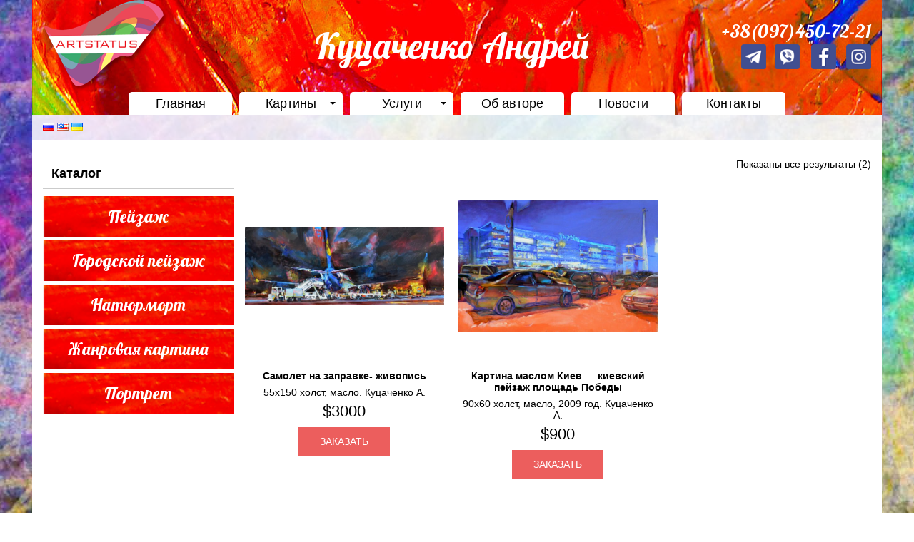

--- FILE ---
content_type: text/html; charset=UTF-8
request_url: https://artstatus.com.ua/ru/product-tag/buy-oil-paintings-online-ru/
body_size: 13650
content:

<!DOCTYPE html>
<html lang="ru-RU" class="no-js no-svg">
<head>
	<meta charset="UTF-8">
	<meta name="viewport" content="width=device-width, initial-scale=1.0, shrink-to-fit=no">
    <link rel="shortcut icon" href="https://artstatus.com.ua/wp-content/themes/artstatus/img/favicon.ico" type="image/x-icon" />
	<link rel="profile" href="https://gmpg.org/xfn/11">
	<script>(function(html){html.className = html.className.replace(/\bno-js\b/,'js')})(document.documentElement);</script>
<meta name='robots' content='index, follow, max-image-preview:large, max-snippet:-1, max-video-preview:-1' />
<link rel="alternate" href="https://artstatus.com.ua/ru/product-tag/buy-oil-paintings-online-ru/" hreflang="ru" />
<link rel="alternate" href="https://artstatus.com.ua/en/product-tag/buy-oil-paintings-online/" hreflang="en" />
<link rel="alternate" href="https://artstatus.com.ua/product-tag/buy-oil-paintings-online-ru-uk/" hreflang="uk" />

	<!-- This site is optimized with the Yoast SEO plugin v21.7 - https://yoast.com/wordpress/plugins/seo/ -->
	<title>Архивы buy oil paintings online - Студия Артстатус</title>
	<link rel="canonical" href="https://artstatus.com.ua/ru/product-tag/buy-oil-paintings-online-ru/" />
	<meta property="og:locale" content="ru_RU" />
	<meta property="og:locale:alternate" content="en_US" />
	<meta property="og:locale:alternate" content="uk_UA" />
	<meta property="og:type" content="article" />
	<meta property="og:title" content="Архивы buy oil paintings online - Студия Артстатус" />
	<meta property="og:url" content="https://artstatus.com.ua/ru/product-tag/buy-oil-paintings-online-ru/" />
	<meta property="og:site_name" content="Студия Артстатус" />
	<meta name="twitter:card" content="summary_large_image" />
	<script type="application/ld+json" class="yoast-schema-graph">{"@context":"https://schema.org","@graph":[{"@type":"CollectionPage","@id":"https://artstatus.com.ua/ru/product-tag/buy-oil-paintings-online-ru/","url":"https://artstatus.com.ua/ru/product-tag/buy-oil-paintings-online-ru/","name":"Архивы buy oil paintings online - Студия Артстатус","isPartOf":{"@id":"https://artstatus.com.ua/ru/#website"},"primaryImageOfPage":{"@id":"https://artstatus.com.ua/ru/product-tag/buy-oil-paintings-online-ru/#primaryimage"},"image":{"@id":"https://artstatus.com.ua/ru/product-tag/buy-oil-paintings-online-ru/#primaryimage"},"thumbnailUrl":"https://artstatus.com.ua/wp-content/uploads/2021/10/04.jpg","breadcrumb":{"@id":"https://artstatus.com.ua/ru/product-tag/buy-oil-paintings-online-ru/#breadcrumb"},"inLanguage":"ru-RU"},{"@type":"ImageObject","inLanguage":"ru-RU","@id":"https://artstatus.com.ua/ru/product-tag/buy-oil-paintings-online-ru/#primaryimage","url":"https://artstatus.com.ua/wp-content/uploads/2021/10/04.jpg","contentUrl":"https://artstatus.com.ua/wp-content/uploads/2021/10/04.jpg","width":2214,"height":876,"caption":"Картини українських художників з літаками, сучасна картина літак, український живопис з літаком"},{"@type":"BreadcrumbList","@id":"https://artstatus.com.ua/ru/product-tag/buy-oil-paintings-online-ru/#breadcrumb","itemListElement":[{"@type":"ListItem","position":1,"name":"Главная страница","item":"https://artstatus.com.ua/ru/"},{"@type":"ListItem","position":2,"name":"buy oil paintings online"}]},{"@type":"WebSite","@id":"https://artstatus.com.ua/ru/#website","url":"https://artstatus.com.ua/ru/","name":"Студия Артстатус","description":"Студия живописи в Киеве занимается исключительно авторскими и современными картинами.","publisher":{"@id":"https://artstatus.com.ua/ru/#organization"},"potentialAction":[{"@type":"SearchAction","target":{"@type":"EntryPoint","urlTemplate":"https://artstatus.com.ua/ru/?s={search_term_string}"},"query-input":"required name=search_term_string"}],"inLanguage":"ru-RU"},{"@type":"Organization","@id":"https://artstatus.com.ua/ru/#organization","name":"Студия Артстатус","url":"https://artstatus.com.ua/ru/","logo":{"@type":"ImageObject","inLanguage":"ru-RU","@id":"https://artstatus.com.ua/ru/#/schema/logo/image/","url":"https://artstatus.com.ua/wp-content/uploads/2024/03/logo-1.png","contentUrl":"https://artstatus.com.ua/wp-content/uploads/2024/03/logo-1.png","width":175,"height":129,"caption":"Студия Артстатус"},"image":{"@id":"https://artstatus.com.ua/ru/#/schema/logo/image/"},"sameAs":["https://m.facebook.com/andrei.kucachenko","https://www.instagram.com/andriikutsachenko"]}]}</script>
	<!-- / Yoast SEO plugin. -->


<style id='classic-theme-styles-inline-css' type='text/css'>
/*! This file is auto-generated */
.wp-block-button__link{color:#fff;background-color:#32373c;border-radius:9999px;box-shadow:none;text-decoration:none;padding:calc(.667em + 2px) calc(1.333em + 2px);font-size:1.125em}.wp-block-file__button{background:#32373c;color:#fff;text-decoration:none}
</style>
<style id='global-styles-inline-css' type='text/css'>
body{--wp--preset--color--black: #000000;--wp--preset--color--cyan-bluish-gray: #abb8c3;--wp--preset--color--white: #ffffff;--wp--preset--color--pale-pink: #f78da7;--wp--preset--color--vivid-red: #cf2e2e;--wp--preset--color--luminous-vivid-orange: #ff6900;--wp--preset--color--luminous-vivid-amber: #fcb900;--wp--preset--color--light-green-cyan: #7bdcb5;--wp--preset--color--vivid-green-cyan: #00d084;--wp--preset--color--pale-cyan-blue: #8ed1fc;--wp--preset--color--vivid-cyan-blue: #0693e3;--wp--preset--color--vivid-purple: #9b51e0;--wp--preset--gradient--vivid-cyan-blue-to-vivid-purple: linear-gradient(135deg,rgba(6,147,227,1) 0%,rgb(155,81,224) 100%);--wp--preset--gradient--light-green-cyan-to-vivid-green-cyan: linear-gradient(135deg,rgb(122,220,180) 0%,rgb(0,208,130) 100%);--wp--preset--gradient--luminous-vivid-amber-to-luminous-vivid-orange: linear-gradient(135deg,rgba(252,185,0,1) 0%,rgba(255,105,0,1) 100%);--wp--preset--gradient--luminous-vivid-orange-to-vivid-red: linear-gradient(135deg,rgba(255,105,0,1) 0%,rgb(207,46,46) 100%);--wp--preset--gradient--very-light-gray-to-cyan-bluish-gray: linear-gradient(135deg,rgb(238,238,238) 0%,rgb(169,184,195) 100%);--wp--preset--gradient--cool-to-warm-spectrum: linear-gradient(135deg,rgb(74,234,220) 0%,rgb(151,120,209) 20%,rgb(207,42,186) 40%,rgb(238,44,130) 60%,rgb(251,105,98) 80%,rgb(254,248,76) 100%);--wp--preset--gradient--blush-light-purple: linear-gradient(135deg,rgb(255,206,236) 0%,rgb(152,150,240) 100%);--wp--preset--gradient--blush-bordeaux: linear-gradient(135deg,rgb(254,205,165) 0%,rgb(254,45,45) 50%,rgb(107,0,62) 100%);--wp--preset--gradient--luminous-dusk: linear-gradient(135deg,rgb(255,203,112) 0%,rgb(199,81,192) 50%,rgb(65,88,208) 100%);--wp--preset--gradient--pale-ocean: linear-gradient(135deg,rgb(255,245,203) 0%,rgb(182,227,212) 50%,rgb(51,167,181) 100%);--wp--preset--gradient--electric-grass: linear-gradient(135deg,rgb(202,248,128) 0%,rgb(113,206,126) 100%);--wp--preset--gradient--midnight: linear-gradient(135deg,rgb(2,3,129) 0%,rgb(40,116,252) 100%);--wp--preset--font-size--small: 13px;--wp--preset--font-size--medium: 20px;--wp--preset--font-size--large: 36px;--wp--preset--font-size--x-large: 42px;--wp--preset--font-family--inter: "Inter", sans-serif;--wp--preset--font-family--cardo: Cardo;--wp--preset--spacing--20: 0.44rem;--wp--preset--spacing--30: 0.67rem;--wp--preset--spacing--40: 1rem;--wp--preset--spacing--50: 1.5rem;--wp--preset--spacing--60: 2.25rem;--wp--preset--spacing--70: 3.38rem;--wp--preset--spacing--80: 5.06rem;--wp--preset--shadow--natural: 6px 6px 9px rgba(0, 0, 0, 0.2);--wp--preset--shadow--deep: 12px 12px 50px rgba(0, 0, 0, 0.4);--wp--preset--shadow--sharp: 6px 6px 0px rgba(0, 0, 0, 0.2);--wp--preset--shadow--outlined: 6px 6px 0px -3px rgba(255, 255, 255, 1), 6px 6px rgba(0, 0, 0, 1);--wp--preset--shadow--crisp: 6px 6px 0px rgba(0, 0, 0, 1);}:where(.is-layout-flex){gap: 0.5em;}:where(.is-layout-grid){gap: 0.5em;}body .is-layout-flex{display: flex;}body .is-layout-flex{flex-wrap: wrap;align-items: center;}body .is-layout-flex > *{margin: 0;}body .is-layout-grid{display: grid;}body .is-layout-grid > *{margin: 0;}:where(.wp-block-columns.is-layout-flex){gap: 2em;}:where(.wp-block-columns.is-layout-grid){gap: 2em;}:where(.wp-block-post-template.is-layout-flex){gap: 1.25em;}:where(.wp-block-post-template.is-layout-grid){gap: 1.25em;}.has-black-color{color: var(--wp--preset--color--black) !important;}.has-cyan-bluish-gray-color{color: var(--wp--preset--color--cyan-bluish-gray) !important;}.has-white-color{color: var(--wp--preset--color--white) !important;}.has-pale-pink-color{color: var(--wp--preset--color--pale-pink) !important;}.has-vivid-red-color{color: var(--wp--preset--color--vivid-red) !important;}.has-luminous-vivid-orange-color{color: var(--wp--preset--color--luminous-vivid-orange) !important;}.has-luminous-vivid-amber-color{color: var(--wp--preset--color--luminous-vivid-amber) !important;}.has-light-green-cyan-color{color: var(--wp--preset--color--light-green-cyan) !important;}.has-vivid-green-cyan-color{color: var(--wp--preset--color--vivid-green-cyan) !important;}.has-pale-cyan-blue-color{color: var(--wp--preset--color--pale-cyan-blue) !important;}.has-vivid-cyan-blue-color{color: var(--wp--preset--color--vivid-cyan-blue) !important;}.has-vivid-purple-color{color: var(--wp--preset--color--vivid-purple) !important;}.has-black-background-color{background-color: var(--wp--preset--color--black) !important;}.has-cyan-bluish-gray-background-color{background-color: var(--wp--preset--color--cyan-bluish-gray) !important;}.has-white-background-color{background-color: var(--wp--preset--color--white) !important;}.has-pale-pink-background-color{background-color: var(--wp--preset--color--pale-pink) !important;}.has-vivid-red-background-color{background-color: var(--wp--preset--color--vivid-red) !important;}.has-luminous-vivid-orange-background-color{background-color: var(--wp--preset--color--luminous-vivid-orange) !important;}.has-luminous-vivid-amber-background-color{background-color: var(--wp--preset--color--luminous-vivid-amber) !important;}.has-light-green-cyan-background-color{background-color: var(--wp--preset--color--light-green-cyan) !important;}.has-vivid-green-cyan-background-color{background-color: var(--wp--preset--color--vivid-green-cyan) !important;}.has-pale-cyan-blue-background-color{background-color: var(--wp--preset--color--pale-cyan-blue) !important;}.has-vivid-cyan-blue-background-color{background-color: var(--wp--preset--color--vivid-cyan-blue) !important;}.has-vivid-purple-background-color{background-color: var(--wp--preset--color--vivid-purple) !important;}.has-black-border-color{border-color: var(--wp--preset--color--black) !important;}.has-cyan-bluish-gray-border-color{border-color: var(--wp--preset--color--cyan-bluish-gray) !important;}.has-white-border-color{border-color: var(--wp--preset--color--white) !important;}.has-pale-pink-border-color{border-color: var(--wp--preset--color--pale-pink) !important;}.has-vivid-red-border-color{border-color: var(--wp--preset--color--vivid-red) !important;}.has-luminous-vivid-orange-border-color{border-color: var(--wp--preset--color--luminous-vivid-orange) !important;}.has-luminous-vivid-amber-border-color{border-color: var(--wp--preset--color--luminous-vivid-amber) !important;}.has-light-green-cyan-border-color{border-color: var(--wp--preset--color--light-green-cyan) !important;}.has-vivid-green-cyan-border-color{border-color: var(--wp--preset--color--vivid-green-cyan) !important;}.has-pale-cyan-blue-border-color{border-color: var(--wp--preset--color--pale-cyan-blue) !important;}.has-vivid-cyan-blue-border-color{border-color: var(--wp--preset--color--vivid-cyan-blue) !important;}.has-vivid-purple-border-color{border-color: var(--wp--preset--color--vivid-purple) !important;}.has-vivid-cyan-blue-to-vivid-purple-gradient-background{background: var(--wp--preset--gradient--vivid-cyan-blue-to-vivid-purple) !important;}.has-light-green-cyan-to-vivid-green-cyan-gradient-background{background: var(--wp--preset--gradient--light-green-cyan-to-vivid-green-cyan) !important;}.has-luminous-vivid-amber-to-luminous-vivid-orange-gradient-background{background: var(--wp--preset--gradient--luminous-vivid-amber-to-luminous-vivid-orange) !important;}.has-luminous-vivid-orange-to-vivid-red-gradient-background{background: var(--wp--preset--gradient--luminous-vivid-orange-to-vivid-red) !important;}.has-very-light-gray-to-cyan-bluish-gray-gradient-background{background: var(--wp--preset--gradient--very-light-gray-to-cyan-bluish-gray) !important;}.has-cool-to-warm-spectrum-gradient-background{background: var(--wp--preset--gradient--cool-to-warm-spectrum) !important;}.has-blush-light-purple-gradient-background{background: var(--wp--preset--gradient--blush-light-purple) !important;}.has-blush-bordeaux-gradient-background{background: var(--wp--preset--gradient--blush-bordeaux) !important;}.has-luminous-dusk-gradient-background{background: var(--wp--preset--gradient--luminous-dusk) !important;}.has-pale-ocean-gradient-background{background: var(--wp--preset--gradient--pale-ocean) !important;}.has-electric-grass-gradient-background{background: var(--wp--preset--gradient--electric-grass) !important;}.has-midnight-gradient-background{background: var(--wp--preset--gradient--midnight) !important;}.has-small-font-size{font-size: var(--wp--preset--font-size--small) !important;}.has-medium-font-size{font-size: var(--wp--preset--font-size--medium) !important;}.has-large-font-size{font-size: var(--wp--preset--font-size--large) !important;}.has-x-large-font-size{font-size: var(--wp--preset--font-size--x-large) !important;}
.wp-block-navigation a:where(:not(.wp-element-button)){color: inherit;}
:where(.wp-block-post-template.is-layout-flex){gap: 1.25em;}:where(.wp-block-post-template.is-layout-grid){gap: 1.25em;}
:where(.wp-block-columns.is-layout-flex){gap: 2em;}:where(.wp-block-columns.is-layout-grid){gap: 2em;}
.wp-block-pullquote{font-size: 1.5em;line-height: 1.6;}
</style>
<link rel='stylesheet' id='rs-plugin-settings-css' href='https://artstatus.com.ua/wp-content/plugins/revslider/public/assets/css/rs6.css?ver=6.3.5' type='text/css' media='all' />
<style id='rs-plugin-settings-inline-css' type='text/css'>
#rs-demo-id {}
</style>
<link rel='stylesheet' id='woocommerce-layout-css' href='https://artstatus.com.ua/wp-content/plugins/woocommerce/assets/css/woocommerce-layout.css?ver=9.4.4' type='text/css' media='all' />
<link rel='stylesheet' id='woocommerce-smallscreen-css' href='https://artstatus.com.ua/wp-content/plugins/woocommerce/assets/css/woocommerce-smallscreen.css?ver=9.4.4' type='text/css' media='only screen and (max-width: 768px)' />
<link rel='stylesheet' id='woocommerce-general-css' href='https://artstatus.com.ua/wp-content/plugins/woocommerce/assets/css/woocommerce.css?ver=9.4.4' type='text/css' media='all' />
<style id='woocommerce-inline-inline-css' type='text/css'>
.woocommerce form .form-row .required { visibility: visible; }
</style>
<link rel='stylesheet' id='bootstrap-style-css' href='https://artstatus.com.ua/wp-content/themes/artstatus/css/bootstrap.min.css' type='text/css' media='all' />
<link rel='stylesheet' id='slick-css' href='https://artstatus.com.ua/wp-content/themes/artstatus/css/slick.min.css' type='text/css' media='all' />
<link rel='stylesheet' id='slick-theme-css' href='https://artstatus.com.ua/wp-content/themes/artstatus/css/slick-theme.css' type='text/css' media='all' />
<link rel='stylesheet' id='artstatus-style-css' href='https://artstatus.com.ua/wp-content/themes/artstatus/css/style.css' type='text/css' media='all' />
<link rel='stylesheet' id='main-style-css' href='https://artstatus.com.ua/wp-content/themes/artstatus/style.css' type='text/css' media='all' />
<script type="text/javascript" src="https://artstatus.com.ua/wp-includes/js/jquery/jquery.min.js?ver=3.7.1" id="jquery-core-js"></script>
<script type="text/javascript" defer src="https://artstatus.com.ua/wp-includes/js/jquery/jquery-migrate.min.js?ver=3.4.1" id="jquery-migrate-js"></script>
<script type="text/javascript" defer src="https://artstatus.com.ua/wp-content/plugins/revslider/public/assets/js/rbtools.min.js?ver=6.3.5" id="tp-tools-js"></script>
<script type="text/javascript" defer src="https://artstatus.com.ua/wp-content/plugins/revslider/public/assets/js/rs6.min.js?ver=6.3.5" id="revmin-js"></script>
<script type="text/javascript" defer src="https://artstatus.com.ua/wp-content/plugins/woocommerce/assets/js/jquery-blockui/jquery.blockUI.min.js?ver=2.7.0-wc.9.4.4" id="jquery-blockui-js" defer="defer" data-wp-strategy="defer"></script>
<script type="text/javascript" id="wc-add-to-cart-js-extra">
/* <![CDATA[ */
var wc_add_to_cart_params = {"ajax_url":"\/wp-admin\/admin-ajax.php","wc_ajax_url":"\/ru\/?wc-ajax=%%endpoint%%","i18n_view_cart":"\u041f\u0440\u043e\u0441\u043c\u043e\u0442\u0440 \u043a\u043e\u0440\u0437\u0438\u043d\u044b","cart_url":"https:\/\/artstatus.com.ua\/ru\/cart\/","is_cart":"","cart_redirect_after_add":"no"};
/* ]]> */
</script>
<script type="text/javascript" defer src="https://artstatus.com.ua/wp-content/plugins/woocommerce/assets/js/frontend/add-to-cart.min.js?ver=9.4.4" id="wc-add-to-cart-js" defer="defer" data-wp-strategy="defer"></script>
<script type="text/javascript" defer src="https://artstatus.com.ua/wp-content/plugins/woocommerce/assets/js/js-cookie/js.cookie.min.js?ver=2.1.4-wc.9.4.4" id="js-cookie-js" defer="defer" data-wp-strategy="defer"></script>
<script type="text/javascript" id="woocommerce-js-extra">
/* <![CDATA[ */
var woocommerce_params = {"ajax_url":"\/wp-admin\/admin-ajax.php","wc_ajax_url":"\/ru\/?wc-ajax=%%endpoint%%"};
/* ]]> */
</script>
<script type="text/javascript" defer src="https://artstatus.com.ua/wp-content/plugins/woocommerce/assets/js/frontend/woocommerce.min.js?ver=9.4.4" id="woocommerce-js" defer="defer" data-wp-strategy="defer"></script>
<meta name="generator" content="Redux 4.5.10" /><script type="text/javascript">
let buyone_ajax = {"ajaxurl":"https:\/\/artstatus.com.ua\/wp-admin\/admin-ajax.php","variation":0,"tel_mask":"","work_mode":0,"success_action":0,"yandex_metrica":{"transfer_data_to_yandex_commerce":false,"data_layer":"dataLayer","goal_id":""},"add_an_order_to_woo_commerce":false};
window.dataLayer = window.dataLayer || [];
</script>
<link rel="preload" href="https://artstatus.com.ua/wp-content/themes/artstatus/css/fontawesome/webfonts/fa-brands-400.woff2" as="font" type="font/woff2" crossorigin="anonymous"><link rel="preload" href="https://artstatus.com.ua/wp-content/themes/artstatus/css/fontawesome/webfonts/fa-solid-900.woff2" as="font" type="font/woff2" crossorigin="anonymous"><link rel="preload" href="https://artstatus.com.ua/wp-content/themes/artstatus/css/fontawesome/webfonts/fa-regular-400.woff2" as="font" type="font/woff2" crossorigin="anonymous">	<noscript><style>.woocommerce-product-gallery{ opacity: 1 !important; }</style></noscript>
	<meta name="generator" content="Powered by Slider Revolution 6.3.5 - responsive, Mobile-Friendly Slider Plugin for WordPress with comfortable drag and drop interface." />
<style id='wp-fonts-local' type='text/css'>
@font-face{font-family:Inter;font-style:normal;font-weight:300 900;font-display:fallback;src:url('https://artstatus.com.ua/wp-content/plugins/woocommerce/assets/fonts/Inter-VariableFont_slnt,wght.woff2') format('woff2');font-stretch:normal;}
@font-face{font-family:Cardo;font-style:normal;font-weight:400;font-display:fallback;src:url('https://artstatus.com.ua/wp-content/plugins/woocommerce/assets/fonts/cardo_normal_400.woff2') format('woff2');}
</style>
<script type="text/javascript">function setREVStartSize(e){
			//window.requestAnimationFrame(function() {				 
				window.RSIW = window.RSIW===undefined ? window.innerWidth : window.RSIW;	
				window.RSIH = window.RSIH===undefined ? window.innerHeight : window.RSIH;	
				try {								
					var pw = document.getElementById(e.c).parentNode.offsetWidth,
						newh;
					pw = pw===0 || isNaN(pw) ? window.RSIW : pw;
					e.tabw = e.tabw===undefined ? 0 : parseInt(e.tabw);
					e.thumbw = e.thumbw===undefined ? 0 : parseInt(e.thumbw);
					e.tabh = e.tabh===undefined ? 0 : parseInt(e.tabh);
					e.thumbh = e.thumbh===undefined ? 0 : parseInt(e.thumbh);
					e.tabhide = e.tabhide===undefined ? 0 : parseInt(e.tabhide);
					e.thumbhide = e.thumbhide===undefined ? 0 : parseInt(e.thumbhide);
					e.mh = e.mh===undefined || e.mh=="" || e.mh==="auto" ? 0 : parseInt(e.mh,0);		
					if(e.layout==="fullscreen" || e.l==="fullscreen") 						
						newh = Math.max(e.mh,window.RSIH);					
					else{					
						e.gw = Array.isArray(e.gw) ? e.gw : [e.gw];
						for (var i in e.rl) if (e.gw[i]===undefined || e.gw[i]===0) e.gw[i] = e.gw[i-1];					
						e.gh = e.el===undefined || e.el==="" || (Array.isArray(e.el) && e.el.length==0)? e.gh : e.el;
						e.gh = Array.isArray(e.gh) ? e.gh : [e.gh];
						for (var i in e.rl) if (e.gh[i]===undefined || e.gh[i]===0) e.gh[i] = e.gh[i-1];
											
						var nl = new Array(e.rl.length),
							ix = 0,						
							sl;					
						e.tabw = e.tabhide>=pw ? 0 : e.tabw;
						e.thumbw = e.thumbhide>=pw ? 0 : e.thumbw;
						e.tabh = e.tabhide>=pw ? 0 : e.tabh;
						e.thumbh = e.thumbhide>=pw ? 0 : e.thumbh;					
						for (var i in e.rl) nl[i] = e.rl[i]<window.RSIW ? 0 : e.rl[i];
						sl = nl[0];									
						for (var i in nl) if (sl>nl[i] && nl[i]>0) { sl = nl[i]; ix=i;}															
						var m = pw>(e.gw[ix]+e.tabw+e.thumbw) ? 1 : (pw-(e.tabw+e.thumbw)) / (e.gw[ix]);					
						newh =  (e.gh[ix] * m) + (e.tabh + e.thumbh);
					}				
					if(window.rs_init_css===undefined) window.rs_init_css = document.head.appendChild(document.createElement("style"));					
					document.getElementById(e.c).height = newh+"px";
					window.rs_init_css.innerHTML += "#"+e.c+"_wrapper { height: "+newh+"px }";				
				} catch(e){
					console.log("Failure at Presize of Slider:" + e)
				}					   
			//});
		  };</script>
	<script>
	  (function(i,s,o,g,r,a,m){i['GoogleAnalyticsObject']=r;i[r]=i[r]||function(){
	  (i[r].q=i[r].q||[]).push(arguments)},i[r].l=1*new Date();a=s.createElement(o),
	  m=s.getElementsByTagName(o)[0];a.async=1;a.src=g;m.parentNode.insertBefore(a,m)
	  })(window,document,'script','//www.google-analytics.com/analytics.js','ga');

	  ga('create', 'UA-46479552-1', 'artstatus.com.ua');
	  ga('send', 'pageview');

	</script>
</head>

<body class="archive tax-product_tag term-buy-oil-paintings-online-ru term-3656 wp-embed-responsive theme-artstatus woocommerce woocommerce-page woocommerce-no-js">

<header id="header" role="banner">
    <div class="container">
        <div class="row align-items-center">
            <div class="col-3 col-md-3">
                <div class="logo">
                                        <a href="https://artstatus.com.ua/ru/">
                        <img src="https://artstatus.com.ua/wp-content/themes/artstatus/img/logo-1.png" alt="Студия Артстатус" class="img-fluid" />
                    </a>
                                    </div>
                <div class="dropdown dropdown_top-menu d-block d-md-none">
                    <button type="button" class="navbar-toggler dropdown-toggle" data-toggle="dropdown" aria-haspopup="true" aria-expanded="false">
                        <span class="navbar-toggler-icon"></span>
                    </button>
                    <div class="dropdown-menu dropdown-menu_top-menu" aria-labelledby="dropdownMenuLink">
                        <div class="navbartop">
                            <ul id="menu-glavnoe-menju-rus" class="nav navbar-nav"><li itemscope="itemscope" itemtype="https://www.schema.org/SiteNavigationElement" id="menu-item-14" class="menu-item menu-item-type-post_type menu-item-object-page menu-item-home menu-item-14 nav-item level-0"><a title="Главная" href="https://artstatus.com.ua/ru/" class="nav-link">Главная</a></li>
<li itemscope="itemscope" itemtype="https://www.schema.org/SiteNavigationElement" id="menu-item-54" class="menu-item menu-item-type-post_type menu-item-object-page menu-item-has-children dropdown menu-item-54 nav-item level-0"><a title="Картины" href="https://artstatus.com.ua/ru/shop/" class="dropdown nav-link">Картины</a><span class="dropdown-toggle" id="menu-item-dropdown-54" data-toggle="dropdown" aria-haspopup="true" aria-expanded="false" ></span>
<ul class="dropdown-menu" aria-labelledby="menu-item-dropdown-54" role="menu">
	<li itemscope="itemscope" itemtype="https://www.schema.org/SiteNavigationElement" id="menu-item-55" class="menu-item menu-item-type-taxonomy menu-item-object-product_cat menu-item-55 nav-item level-1"><a title="Пейзаж" href="https://artstatus.com.ua/ru/product-category/pejzazh/" class="dropdown-item">Пейзаж</a></li>
	<li itemscope="itemscope" itemtype="https://www.schema.org/SiteNavigationElement" id="menu-item-120" class="menu-item menu-item-type-taxonomy menu-item-object-product_cat menu-item-120 nav-item level-1"><a title="Натюрморт" href="https://artstatus.com.ua/ru/product-category/natjurmort/" class="dropdown-item">Натюрморт</a></li>
	<li itemscope="itemscope" itemtype="https://www.schema.org/SiteNavigationElement" id="menu-item-119" class="menu-item menu-item-type-taxonomy menu-item-object-product_cat menu-item-119 nav-item level-1"><a title="Жанровая картина" href="https://artstatus.com.ua/ru/product-category/zhanrovaja-kartina/" class="dropdown-item">Жанровая картина</a></li>
	<li itemscope="itemscope" itemtype="https://www.schema.org/SiteNavigationElement" id="menu-item-118" class="menu-item menu-item-type-taxonomy menu-item-object-product_cat menu-item-118 nav-item level-1"><a title="Городской пейзаж" href="https://artstatus.com.ua/ru/product-category/gorodskoj-pejzazh/" class="dropdown-item">Городской пейзаж</a></li>
	<li itemscope="itemscope" itemtype="https://www.schema.org/SiteNavigationElement" id="menu-item-221" class="menu-item menu-item-type-taxonomy menu-item-object-product_cat menu-item-221 nav-item level-1"><a title="Портрет" href="https://artstatus.com.ua/ru/product-category/portret/" class="dropdown-item">Портрет</a></li>
</ul>
</li>
<li itemscope="itemscope" itemtype="https://www.schema.org/SiteNavigationElement" id="menu-item-16" class="menu-item menu-item-type-custom menu-item-object-custom menu-item-has-children dropdown menu-item-16 nav-item level-0"><a title="Услуги" href="#" class="dropdown nav-link">Услуги</a><span class="dropdown-toggle" id="menu-item-dropdown-16" data-toggle="dropdown" aria-haspopup="true" aria-expanded="false" ></span>
<ul class="dropdown-menu" aria-labelledby="menu-item-dropdown-16" role="menu">
	<li itemscope="itemscope" itemtype="https://www.schema.org/SiteNavigationElement" id="menu-item-110" class="menu-item menu-item-type-custom menu-item-object-custom menu-item-110 nav-item level-1"><a title="Уроки живописи" target="_blank" href="http://artstatus.kiev.ua/uroki-zhivopisi" class="dropdown-item">Уроки живописи</a></li>
	<li itemscope="itemscope" itemtype="https://www.schema.org/SiteNavigationElement" id="menu-item-1734" class="menu-item menu-item-type-post_type menu-item-object-page menu-item-1734 nav-item level-1"><a title="Заказать портрет" href="https://artstatus.com.ua/ru/zakazat-portret-2/" class="dropdown-item">Заказать портрет</a></li>
	<li itemscope="itemscope" itemtype="https://www.schema.org/SiteNavigationElement" id="menu-item-168" class="menu-item menu-item-type-post_type menu-item-object-page menu-item-168 nav-item level-1"><a title="Настенная роспись" href="https://artstatus.com.ua/ru/nastennaja-rospis/" class="dropdown-item">Настенная роспись</a></li>
	<li itemscope="itemscope" itemtype="https://www.schema.org/SiteNavigationElement" id="menu-item-188" class="menu-item menu-item-type-post_type menu-item-object-page menu-item-188 nav-item level-1"><a title="Заказать пейзаж, натюрморт" href="https://artstatus.com.ua/ru/zakazat-pejzazh-natjurmort/" class="dropdown-item">Заказать пейзаж, натюрморт</a></li>
	<li itemscope="itemscope" itemtype="https://www.schema.org/SiteNavigationElement" id="menu-item-197" class="menu-item menu-item-type-post_type menu-item-object-page menu-item-197 nav-item level-1"><a title="Роспись мебели" href="https://artstatus.com.ua/ru/rospis-mebeli/" class="dropdown-item">Роспись мебели</a></li>
</ul>
</li>
<li itemscope="itemscope" itemtype="https://www.schema.org/SiteNavigationElement" id="menu-item-103" class="menu-item menu-item-type-post_type menu-item-object-page menu-item-103 nav-item level-0"><a title="Об авторе" href="https://artstatus.com.ua/ru/ob-avtore/" class="nav-link">Об авторе</a></li>
<li itemscope="itemscope" itemtype="https://www.schema.org/SiteNavigationElement" id="menu-item-117" class="menu-item menu-item-type-taxonomy menu-item-object-category menu-item-117 nav-item level-0"><a title="Новости" href="https://artstatus.com.ua/ru/category/novosti/" class="nav-link">Новости</a></li>
<li itemscope="itemscope" itemtype="https://www.schema.org/SiteNavigationElement" id="menu-item-109" class="menu-item menu-item-type-post_type menu-item-object-page menu-item-109 nav-item level-0"><a title="Контакты" href="https://artstatus.com.ua/ru/kontakty/" class="nav-link">Контакты</a></li>
</ul>                        </div>
                    </div>
                </div>
            </div>
            <div class="col-7 col-md-6 pl-0">
                <div class="art-name">Куцаченко Андрей</div>
                <div class="phone-box d-block d-md-none">
                    					<div class="item-phone phone-1"><a onclick="gtag('event', 'submit', { 'event_category': 'website', 'event_action': 'phone1.click', });" href="tel:+380974507221">+38(097)450-72-21</a></div>
                    				</div>
                <div class="messengers text-center d-block d-md-none mt-1">
                                    <a class="viber-link" href="viber://chat?number=%2B380974507221"><img src="https://artstatus.com.ua/wp-content/themes/artstatus/img/icon-viber.png" alt="viber" class="icon mr-1" /></a>
                                                    <a class="telegram-link" href="https://t.me/user_name"><img src="https://artstatus.com.ua/wp-content/themes/artstatus/img/icon-telegram.png" alt="telegram" class="icon" /></a>
                                </div>
            </div>
            <div class="col-2 col-md-3 pl-0">
                <div class="phone-box d-none d-md-block">
                                        <div class="item-phone phone-1"><a onclick="gtag('event', 'submit', { 'event_category': 'website', 'event_action': 'phone1.click', });" href="tel:+380974507221">+38(097)450-72-21</a></div>
                    				</div>
                <div class="soc-box">
                                            <div class="soc-box__link mt-1 d-none d-md-inline-block"><a class="telegram-link" href="https://t.me/user_name"><img src="https://artstatus.com.ua/wp-content/themes/artstatus/img/icon-telegram-d.png" alt="telegram" class="icon" /></a></div>
                                                                <div class="soc-box__link mt-1 d-none d-md-inline-block"><a class="viber-link" href="viber://chat?number=%2B380974507221"><img src="https://artstatus.com.ua/wp-content/themes/artstatus/img/icon-viber-d.png" alt="viber" class="icon mr-1" /></a></div>
                                                            <div class="soc-box__link mt-1"><a href="https://m.facebook.com/andrei.kucachenko"><img src="https://artstatus.com.ua/wp-content/themes/artstatus/img/icon-fsb.png" /></a></div>
                                                            <div class="soc-box__link mt-1"><a href="https://www.instagram.com/andriikutsachenko"><img src="https://artstatus.com.ua/wp-content/themes/artstatus/img/icon-inst.png" /></a></div>
                                    </div>
            </div>
            
            <nav class="navbar navbar-expand-md navbar-top d-none d-md-block" role="navigation">
                <!-- Brand and toggle get grouped for better mobile display -->
                <button class="navbar-toggler" type="button" data-toggle="collapse" data-target="#navbartop" aria-controls="navbartop" aria-expanded="false" aria-label="Toggle navigation">
                    <span class="navbar-toggler-icon"></span>
                </button>
                <div id="navbartop" class="navbar-collapse collapse">
                    <ul id="menu-glavnoe-menju-rus-1" class="nav navbar-nav"><li itemscope="itemscope" itemtype="https://www.schema.org/SiteNavigationElement" class="menu-item menu-item-type-post_type menu-item-object-page menu-item-home menu-item-14 nav-item level-0"><a title="Главная" href="https://artstatus.com.ua/ru/" class="nav-link">Главная</a></li>
<li itemscope="itemscope" itemtype="https://www.schema.org/SiteNavigationElement" class="menu-item menu-item-type-post_type menu-item-object-page menu-item-has-children dropdown menu-item-54 nav-item level-0"><a title="Картины" href="https://artstatus.com.ua/ru/shop/" class="dropdown nav-link">Картины</a><span class="dropdown-toggle" id="menu-item-dropdown-54" data-toggle="dropdown" aria-haspopup="true" aria-expanded="false" ></span>
<ul class="dropdown-menu" aria-labelledby="menu-item-dropdown-54" role="menu">
	<li itemscope="itemscope" itemtype="https://www.schema.org/SiteNavigationElement" class="menu-item menu-item-type-taxonomy menu-item-object-product_cat menu-item-55 nav-item level-1"><a title="Пейзаж" href="https://artstatus.com.ua/ru/product-category/pejzazh/" class="dropdown-item">Пейзаж</a></li>
	<li itemscope="itemscope" itemtype="https://www.schema.org/SiteNavigationElement" class="menu-item menu-item-type-taxonomy menu-item-object-product_cat menu-item-120 nav-item level-1"><a title="Натюрморт" href="https://artstatus.com.ua/ru/product-category/natjurmort/" class="dropdown-item">Натюрморт</a></li>
	<li itemscope="itemscope" itemtype="https://www.schema.org/SiteNavigationElement" class="menu-item menu-item-type-taxonomy menu-item-object-product_cat menu-item-119 nav-item level-1"><a title="Жанровая картина" href="https://artstatus.com.ua/ru/product-category/zhanrovaja-kartina/" class="dropdown-item">Жанровая картина</a></li>
	<li itemscope="itemscope" itemtype="https://www.schema.org/SiteNavigationElement" class="menu-item menu-item-type-taxonomy menu-item-object-product_cat menu-item-118 nav-item level-1"><a title="Городской пейзаж" href="https://artstatus.com.ua/ru/product-category/gorodskoj-pejzazh/" class="dropdown-item">Городской пейзаж</a></li>
	<li itemscope="itemscope" itemtype="https://www.schema.org/SiteNavigationElement" class="menu-item menu-item-type-taxonomy menu-item-object-product_cat menu-item-221 nav-item level-1"><a title="Портрет" href="https://artstatus.com.ua/ru/product-category/portret/" class="dropdown-item">Портрет</a></li>
</ul>
</li>
<li itemscope="itemscope" itemtype="https://www.schema.org/SiteNavigationElement" class="menu-item menu-item-type-custom menu-item-object-custom menu-item-has-children dropdown menu-item-16 nav-item level-0"><a title="Услуги" href="#" class="dropdown nav-link">Услуги</a><span class="dropdown-toggle" id="menu-item-dropdown-16" data-toggle="dropdown" aria-haspopup="true" aria-expanded="false" ></span>
<ul class="dropdown-menu" aria-labelledby="menu-item-dropdown-16" role="menu">
	<li itemscope="itemscope" itemtype="https://www.schema.org/SiteNavigationElement" class="menu-item menu-item-type-custom menu-item-object-custom menu-item-110 nav-item level-1"><a title="Уроки живописи" target="_blank" href="http://artstatus.kiev.ua/uroki-zhivopisi" class="dropdown-item">Уроки живописи</a></li>
	<li itemscope="itemscope" itemtype="https://www.schema.org/SiteNavigationElement" class="menu-item menu-item-type-post_type menu-item-object-page menu-item-1734 nav-item level-1"><a title="Заказать портрет" href="https://artstatus.com.ua/ru/zakazat-portret-2/" class="dropdown-item">Заказать портрет</a></li>
	<li itemscope="itemscope" itemtype="https://www.schema.org/SiteNavigationElement" class="menu-item menu-item-type-post_type menu-item-object-page menu-item-168 nav-item level-1"><a title="Настенная роспись" href="https://artstatus.com.ua/ru/nastennaja-rospis/" class="dropdown-item">Настенная роспись</a></li>
	<li itemscope="itemscope" itemtype="https://www.schema.org/SiteNavigationElement" class="menu-item menu-item-type-post_type menu-item-object-page menu-item-188 nav-item level-1"><a title="Заказать пейзаж, натюрморт" href="https://artstatus.com.ua/ru/zakazat-pejzazh-natjurmort/" class="dropdown-item">Заказать пейзаж, натюрморт</a></li>
	<li itemscope="itemscope" itemtype="https://www.schema.org/SiteNavigationElement" class="menu-item menu-item-type-post_type menu-item-object-page menu-item-197 nav-item level-1"><a title="Роспись мебели" href="https://artstatus.com.ua/ru/rospis-mebeli/" class="dropdown-item">Роспись мебели</a></li>
</ul>
</li>
<li itemscope="itemscope" itemtype="https://www.schema.org/SiteNavigationElement" class="menu-item menu-item-type-post_type menu-item-object-page menu-item-103 nav-item level-0"><a title="Об авторе" href="https://artstatus.com.ua/ru/ob-avtore/" class="nav-link">Об авторе</a></li>
<li itemscope="itemscope" itemtype="https://www.schema.org/SiteNavigationElement" class="menu-item menu-item-type-taxonomy menu-item-object-category menu-item-117 nav-item level-0"><a title="Новости" href="https://artstatus.com.ua/ru/category/novosti/" class="nav-link">Новости</a></li>
<li itemscope="itemscope" itemtype="https://www.schema.org/SiteNavigationElement" class="menu-item menu-item-type-post_type menu-item-object-page menu-item-109 nav-item level-0"><a title="Контакты" href="https://artstatus.com.ua/ru/kontakty/" class="nav-link">Контакты</a></li>
</ul>                </div>
            </nav>
        </div>
   </div>
</header>

<div class="lang-box container">
    <ul class="lang-list">	<li class="lang-item lang-item-2 lang-item-ru current-lang lang-item-first"><a  lang="ru-RU" hreflang="ru-RU" href="https://artstatus.com.ua/ru/product-tag/buy-oil-paintings-online-ru/"><img src="[data-uri]" alt="Русский" width="16" height="11" style="width: 16px; height: 11px;" /></a></li>
	<li class="lang-item lang-item-5 lang-item-en"><a  lang="en-US" hreflang="en-US" href="https://artstatus.com.ua/en/product-tag/buy-oil-paintings-online/"><img src="[data-uri]" alt="English" width="16" height="11" style="width: 16px; height: 11px;" /></a></li>
	<li class="lang-item lang-item-5841 lang-item-uk"><a  lang="uk" hreflang="uk" href="https://artstatus.com.ua/product-tag/buy-oil-paintings-online-ru-uk/"><img src="[data-uri]" alt="Українська" width="16" height="11" style="width: 16px; height: 11px;" /></a></li>
</ul>
</div>

<div id="content">
    <div class="container">
        <div class="row content__wrap">

            			<div class="col-12 col-md-3 order-2 order-1 order-md-1">
				<aside id="sidebar" class="widget-area sidebar sidebar-woo" role="complementary" aria-label="Бічна панель магазину">
<section id="nav_menu-6" class="widget widget_nav_menu"><div class="widget__title widget__title_collapse"><button type="button" data-toggle="collapse" data-target="#collapse_nav_menu-6" aria-expanded="false" aria-controls="collapse_nav_menu-6"><i class="fas fa-chevron-down"></i></button>Каталог</div><div id="collapse_nav_menu-6" class="widget__body collapse"><div class="menu-bokovoe-menju-rus-container"><ul id="menu-bokovoe-menju-rus" class="menu"><li id="menu-item-62" class="menu-item menu-item-type-taxonomy menu-item-object-product_cat menu-item-62"><a href="https://artstatus.com.ua/ru/product-category/pejzazh/">Пейзаж</a></li>
<li id="menu-item-90" class="menu-item menu-item-type-taxonomy menu-item-object-product_cat menu-item-90"><a href="https://artstatus.com.ua/ru/product-category/gorodskoj-pejzazh/">Городской пейзаж</a></li>
<li id="menu-item-92" class="menu-item menu-item-type-taxonomy menu-item-object-product_cat menu-item-92"><a href="https://artstatus.com.ua/ru/product-category/natjurmort/">Натюрморт</a></li>
<li id="menu-item-91" class="menu-item menu-item-type-taxonomy menu-item-object-product_cat menu-item-91"><a href="https://artstatus.com.ua/ru/product-category/zhanrovaja-kartina/">Жанровая картина</a></li>
<li id="menu-item-222" class="menu-item menu-item-type-taxonomy menu-item-object-product_cat menu-item-222"><a href="https://artstatus.com.ua/ru/product-category/portret/">Портрет</a></li>
</ul></div></div></section></aside>
			</div>
            
            <div class="col-12 col-md-9 order-2 order-md-2 pl-md-0">
                <main id="main" class="woocommerce-wrap" role="main">
<header class="woocommerce-products-header">
	
	</header>
<div class="woocommerce-notices-wrapper"></div><p class="woocommerce-result-count" >
	Показаны все результаты (2)</p>
<ul class="products columns-3">
<li class="product type-product post-819 status-publish first instock product_cat-gorodskoj-pejzazh product_tag-airbus-paintings-for-sale product_tag-airplane-canvas-painting-ru product_tag-airplane-oil-paintings-kyiv product_tag-buy-oil-paintings-online-ru product_tag-buy-painting-airplane-ukraina-ru product_tag-buy-paintings-by-modern-ukrainian-artist-ru product_tag-oil-artwork-airbus-ru product_tag-kartiny-samolety product_tag-kupiti-kartini-z-litakami-v-ukraini-ru product_tag-samolet-kartina-na-holste product_tag-samolet-na-vzletnoj-polose product_tag-samolety-v-zhivopisi product_tag-suchasni-kartini-z-litakami-ru product_tag-ukrainskij-zhivopis-litak-ru product_tag-ukrainskij-hudozhnik-kucachenko-ru has-post-thumbnail shipping-taxable purchasable product-type-simple">
	<a href="https://artstatus.com.ua/ru/product/samolet-na-zapravke-zhivopis/" class="woocommerce-LoopProduct-link woocommerce-loop-product__link"><img width="300" height="119" src="https://artstatus.com.ua/wp-content/uploads/2021/10/04-300x119.jpg" class="attachment-woocommerce_thumbnail size-woocommerce_thumbnail" alt="Картини українських художників з літаками, сучасна картина літак, український живопис з літаком" decoding="async" srcset="https://artstatus.com.ua/wp-content/uploads/2021/10/04-300x119.jpg 300w, https://artstatus.com.ua/wp-content/uploads/2021/10/04-1024x405.jpg 1024w, https://artstatus.com.ua/wp-content/uploads/2021/10/04-1536x608.jpg 1536w, https://artstatus.com.ua/wp-content/uploads/2021/10/04-2048x810.jpg 2048w, https://artstatus.com.ua/wp-content/uploads/2021/10/04-600x237.jpg 600w" sizes="(max-width: 767px) 89vw, (max-width: 1000px) 54vw, (max-width: 1071px) 543px, 580px" /><h2 class="woocommerce-loop-product__title">Самолет на заправке- живопись</h2><div class="woo-product-short-desc mb-2"><p>55х150 холст, масло. Куцаченко А.</p></div>
	<span class="price"><span class="price-box"><span class="woocommerce-Price-amount amount"><bdi><span class="woocommerce-Price-currencySymbol">&#36;</span>3000</bdi></span></span></span>
<script></script>
<style></style>
<button
    class="single_add_to_cart_button clickBuyButton button21 button alt ld-ext-left"
    data-variation_id="0"
    data-productid="819">
    <span> Заказать</span>
    <div style="font-size:14px" class="ld ld-ring ld-cycle"></div>
</button>
</a></li>
<li class="product type-product post-695 status-publish instock product_cat-gorodskoj-pejzazh product_tag-beautiful-city-view-painting-ru product_tag-buy-oil-paintings-online-ru product_tag-buy-painting-kyiv-ru product_tag-buy-picture-of-city-night-ru product_tag-cars-oil-painting-ru product_tag-city-evening-painting-ru product_tag-city-night-painting-ru product_tag-cityscape-of-kyiv-ru product_tag-kiev-evening-oil-on-canvas-ru product_tag-gorodskoj-pejzazh-ogni product_tag-zakazat-print-kartiny-na-holste-v-kieve product_tag-zakazat-print-kartiny-u-hudozhnika product_tag-kartina-kiev product_tag-kartina-maslom-kiev product_tag-kiiv-v-kartinah-ukrainskih-hudozhnikiv-ru product_tag-kupiti-kartinu-kiiv product_tag-kupiti-kartinu-ukrainskogo-hudozhnika-en-ru product_tag-kupiti-pejzazh-oliieju-kiiv-ru product_tag-kupit-kartinu-kiev product_tag-kupit-pejzazh-maslom-kiev product_tag-miskij-pejzazh-kiieva-kartina-ru product_tag-ploshhad-pobedy-kupit-kartinu-ukraina product_tag-reprodukcii-avtorskoj-zhivopisi-v-kieve product_tag-suchasna-kartina-kiiv-ru product_tag-hudozhnik-kucachenko has-post-thumbnail shipping-taxable purchasable product-type-simple">
	<a href="https://artstatus.com.ua/ru/product/kartina-maslom-kiev-kievskij-pejzazh-ploshhad-pobedy/" class="woocommerce-LoopProduct-link woocommerce-loop-product__link"><img width="300" height="200" src="https://artstatus.com.ua/wp-content/uploads/2021/10/kiev-gruzija-076-300x200.jpg" class="attachment-woocommerce_thumbnail size-woocommerce_thumbnail" alt="Картина маслом Киев - киевский пейзаж площадь Победы" decoding="async" fetchpriority="high" srcset="https://artstatus.com.ua/wp-content/uploads/2021/10/kiev-gruzija-076-300x200.jpg 300w, https://artstatus.com.ua/wp-content/uploads/2021/10/kiev-gruzija-076-1024x682.jpg 1024w, https://artstatus.com.ua/wp-content/uploads/2021/10/kiev-gruzija-076-1536x1022.jpg 1536w, https://artstatus.com.ua/wp-content/uploads/2021/10/kiev-gruzija-076-2048x1363.jpg 2048w, https://artstatus.com.ua/wp-content/uploads/2021/10/kiev-gruzija-076-600x399.jpg 600w" sizes="(max-width: 767px) 89vw, (max-width: 1000px) 54vw, (max-width: 1071px) 543px, 580px" title="Картина маслом Киев - киевский пейзаж площадь Победы" /><h2 class="woocommerce-loop-product__title">Картина маслом Киев &#8212; киевский пейзаж площадь Победы</h2><div class="woo-product-short-desc mb-2"><p>90х60 холст, масло, 2009 год. Куцаченко А.</p></div>
	<span class="price"><span class="price-box"><span class="woocommerce-Price-amount amount"><bdi><span class="woocommerce-Price-currencySymbol">&#36;</span>900</bdi></span></span></span>
<script></script>
<style></style>
<button
    class="single_add_to_cart_button clickBuyButton button21 button alt ld-ext-left"
    data-variation_id="0"
    data-productid="695">
    <span> Заказать</span>
    <div style="font-size:14px" class="ld ld-ring ld-cycle"></div>
</button>
</a></li>
</ul>

                </main><!-- #main -->
            </div>
        </div><!-- .row -->
    </div><!-- .container -->
</div>
<footer id="footer" class="site-footer" role="contentinfo">
	<div class="container">
        <div class="row">
            <div class="col-12">  
                <nav class="navbar navbar-expand-md navbar-footer" role="navigation">
                    <!-- Brand and toggle get grouped for better mobile display -->
                    <button class="navbar-toggler" type="button" data-toggle="collapse" data-target="#navbarfooter" aria-controls="navbarfooter" aria-expanded="false" aria-label="Toggle navigation">
                        <span class="navbar-toggler-icon"></span>
                    </button>
                    <div id="navbarfooter" class="navbar-collapse collapse">
                        <ul id="menu-glavnoe-menju-rus-2" class="nav navbar-nav"><li itemscope="itemscope" itemtype="https://www.schema.org/SiteNavigationElement" class="menu-item menu-item-type-post_type menu-item-object-page menu-item-home menu-item-14 nav-item level-0"><a title="Главная" href="https://artstatus.com.ua/ru/" class="nav-link">Главная</a></li>
<li itemscope="itemscope" itemtype="https://www.schema.org/SiteNavigationElement" class="menu-item menu-item-type-post_type menu-item-object-page dropdown menu-item-54 nav-item level-0"><a title="Картины" href="https://artstatus.com.ua/ru/shop/" class="nav-link">Картины</a></li>
<li itemscope="itemscope" itemtype="https://www.schema.org/SiteNavigationElement" class="menu-item menu-item-type-custom menu-item-object-custom dropdown menu-item-16 nav-item level-0"><a title="Услуги" href="#" class="nav-link">Услуги</a></li>
<li itemscope="itemscope" itemtype="https://www.schema.org/SiteNavigationElement" class="menu-item menu-item-type-post_type menu-item-object-page menu-item-103 nav-item level-0"><a title="Об авторе" href="https://artstatus.com.ua/ru/ob-avtore/" class="nav-link">Об авторе</a></li>
<li itemscope="itemscope" itemtype="https://www.schema.org/SiteNavigationElement" class="menu-item menu-item-type-taxonomy menu-item-object-category menu-item-117 nav-item level-0"><a title="Новости" href="https://artstatus.com.ua/ru/category/novosti/" class="nav-link">Новости</a></li>
<li itemscope="itemscope" itemtype="https://www.schema.org/SiteNavigationElement" class="menu-item menu-item-type-post_type menu-item-object-page menu-item-109 nav-item level-0"><a title="Контакты" href="https://artstatus.com.ua/ru/kontakty/" class="nav-link">Контакты</a></li>
</ul>                    </div>
                </nav>
            </div>                 
            <div class="col-12 col-md-6">
                <div class="copyright">    
                        &copy;&nbsp;2026 Копирование материалов сайта запрещено.<br /> Все права принадлежат Андрею Куцаченко.                </div>
            </div>
            <div class="col-12 col-md-6">
                <div class="dev">
                    Професcиональная <a href="https://genesis.org.ua">разработка сайта</a> от Genesis Group<br /><a href="https://seo-angels.com.ua">Качественное продвижение сайта</a> от компании SEO-Angels                </div>
            </div>
        </div>
    </div>
</footer>

	<script type='text/javascript'>
		(function () {
			var c = document.body.className;
			c = c.replace(/woocommerce-no-js/, 'woocommerce-js');
			document.body.className = c;
		})();
	</script>
	<link rel='stylesheet' id='wc-blocks-style-css' href='https://artstatus.com.ua/wp-content/plugins/woocommerce/assets/client/blocks/wc-blocks.css?ver=wc-9.4.4' type='text/css' media='all' />
<link rel='stylesheet' id='buyonclickfront-general-css' href='https://artstatus.com.ua/wp-content/plugins/buy-one-click-woocommerce/templates/css/general.css?ver=6.5.7' type='text/css' media='all' />
<link rel='stylesheet' id='buyonclickcss2-css' href='https://artstatus.com.ua/wp-content/plugins/buy-one-click-woocommerce/templates/css/form_3.css?ver=6.5.7' type='text/css' media='all' />
<link rel='stylesheet' id='buyonclickfrontcss3-css' href='https://artstatus.com.ua/wp-content/plugins/buy-one-click-woocommerce/templates/css/formmessage.css?ver=6.5.7' type='text/css' media='all' />
<link rel='stylesheet' id='loading-css' href='https://artstatus.com.ua/wp-content/plugins/buy-one-click-woocommerce/css/loading-btn/loading.css?ver=6.5.7' type='text/css' media='all' />
<link rel='stylesheet' id='loading-btn-css' href='https://artstatus.com.ua/wp-content/plugins/buy-one-click-woocommerce/css/loading-btn/loading-btn.css?ver=6.5.7' type='text/css' media='all' />
<link rel='stylesheet' id='fontawesome-style-css' href='https://artstatus.com.ua/wp-content/themes/artstatus/css/fontawesome/css/all.css' type='text/css' media='all' />
<link rel='stylesheet' id='fancybox-style-css' href='https://artstatus.com.ua/wp-content/themes/artstatus/css/jquery.fancybox.min.css' type='text/css' media='all' />
<script type="text/javascript" defer src="https://artstatus.com.ua/wp-content/themes/artstatus/js/bootstrap.bundle.js" id="bootstrap-js-js"></script>
<!--[if lt IE 9]>
<script type="text/javascript" defer src="https://artstatus.com.ua/wp-content/themes/artstatus/js/html5.js?ver=3.7.3" id="html5-js"></script>
<![endif]-->
<script type="text/javascript" defer src="https://artstatus.com.ua/wp-content/themes/artstatus/js/slick.min.js" id="slick-js-js"></script>
<script type="text/javascript" defer src="https://artstatus.com.ua/wp-content/themes/artstatus/js/jquery.fancybox.min.js" id="fancybox-js-js"></script>
<script type="text/javascript" defer src="https://artstatus.com.ua/wp-content/themes/artstatus/js/maskedinput.min.js" id="maskedinput-js-js"></script>
<script type="text/javascript" id="hook-js-extra">
/* <![CDATA[ */
var myajax = {"url":"https:\/\/artstatus.com.ua\/wp-admin\/admin-ajax.php","nonce":"32412312c3"};
/* ]]> */
</script>
<script type="text/javascript" defer src="https://artstatus.com.ua/wp-content/themes/artstatus/js/hook.js" id="hook-js"></script>
<script type="text/javascript" defer src="https://artstatus.com.ua/wp-content/plugins/woocommerce/assets/js/sourcebuster/sourcebuster.min.js?ver=9.4.4" id="sourcebuster-js-js"></script>
<script type="text/javascript" id="wc-order-attribution-js-extra">
/* <![CDATA[ */
var wc_order_attribution = {"params":{"lifetime":1.0000000000000001e-5,"session":30,"base64":false,"ajaxurl":"https:\/\/artstatus.com.ua\/wp-admin\/admin-ajax.php","prefix":"wc_order_attribution_","allowTracking":true},"fields":{"source_type":"current.typ","referrer":"current_add.rf","utm_campaign":"current.cmp","utm_source":"current.src","utm_medium":"current.mdm","utm_content":"current.cnt","utm_id":"current.id","utm_term":"current.trm","utm_source_platform":"current.plt","utm_creative_format":"current.fmt","utm_marketing_tactic":"current.tct","session_entry":"current_add.ep","session_start_time":"current_add.fd","session_pages":"session.pgs","session_count":"udata.vst","user_agent":"udata.uag"}};
/* ]]> */
</script>
<script type="text/javascript" defer src="https://artstatus.com.ua/wp-content/plugins/woocommerce/assets/js/frontend/order-attribution.min.js?ver=9.4.4" id="wc-order-attribution-js"></script>
<script type="text/javascript" defer src="https://artstatus.com.ua/wp-content/plugins/woocommerce/assets/js/jquery-cookie/jquery.cookie.min.js?ver=1.4.1-wc.9.4.4" id="jquery-cookie-js" data-wp-strategy="defer"></script>
<script type="text/javascript" id="wc-cart-fragments-js-extra">
/* <![CDATA[ */
var wc_cart_fragments_params = {"ajax_url":"\/wp-admin\/admin-ajax.php","wc_ajax_url":"\/ru\/?wc-ajax=%%endpoint%%","cart_hash_key":"wc_cart_hash_8ea15f6e0b1f24a4f520c3ee994eabed","fragment_name":"wc_fragments_8ea15f6e0b1f24a4f520c3ee994eabed","request_timeout":"5000"};
/* ]]> */
</script>
<script type="text/javascript" defer src="https://artstatus.com.ua/wp-content/plugins/woo-poly-integration/public/js/Cart.min.js?ver=1.5.0" id="wc-cart-fragments-js"></script>
<script type="text/javascript" defer src="https://artstatus.com.ua/wp-content/plugins/buy-one-click-woocommerce/js/BuyOneClickYandexMetrica.js?ver=2.0.0" id="buy-one-click-yandex-metrica-js"></script>
<script type="text/javascript" defer src="https://artstatus.com.ua/wp-content/plugins/buy-one-click-woocommerce/js/jquery.maskedinput.min.js?ver=2.0.0" id="buymaskedinput-js"></script>
<script type="text/javascript" defer src="https://artstatus.com.ua/wp-content/plugins/buy-one-click-woocommerce/js/form.js?ver=2.0.0" id="buyonclickfrontjs-js"></script>

</body>
</html>


--- FILE ---
content_type: text/css
request_url: https://artstatus.com.ua/wp-content/themes/artstatus/css/slick-theme.css
body_size: 795
content:
@charset 'UTF-8';
/* Slider */

.slick-slider {
    width: 100%;
    margin: 0;
    padding: 0 0 15px 0;
}

.slick-slider .slide {
    padding-left: 15px;
    padding-right: 15px;
}

.slick-loading .slick-list
{
    background: #fff url('ajax-loader.gif') center center no-repeat;
}

.slick-slider .slick-list { margin: 0 -15px; }

/* Arrows */
.slick-prev,
.slick-next
{
    font-size: 0;
    line-height: 0;

    position: absolute;
    top: calc(50% - 25px);

    display: block;

    width: 50px;
    height: 50px;
    padding: 0;

    cursor: pointer;

    color: transparent;
    border: none;
    outline: none;
    background: #f9f9f9;
    border-radius: 0;
    border: none;
    z-index: 1;
}

.slick-prev.slick-disabled:before,
.slick-next.slick-disabled:before
{
    opacity: .25;
   cursor: no-drop; 
}

.slick-prev:before,
.slick-next:before
{
    opacity: .75;
    color: white;
    -webkit-font-smoothing: antialiased;
    -moz-osx-font-smoothing: grayscale;
}

.slick-prev:hover,
.slick-next:hover
{

    background: #f0eeea;
}

.slick-prev
{
    left: -80px;
}
[dir='rtl'] .slick-prev
{
    right: -80px;
    left: auto;
}

.slick-prev:before
{
	margin: 0;
	top: 0;
	right: 0;
	position: absolute;
	display: block;
	width: inherit;
	height: inherit;
	content: '';
	border: none;
	background: url('slick-ico-left.svg') no-repeat 50% 50% transparent;
}

[dir='rtl'] .slick-prev:before
{
    content: '→';
}

.slick-next
{
    right: -80px;
}
[dir='rtl'] .slick-next
{
    right: auto;
    left: -80px;
}

.slick-next:before
{
	margin: 0;
	top: 0;
	right: 0;
	position: absolute;
	display: block;
	width: inherit;
	height: inherit;
	content: '';
	border: none;
	background: url('slick-ico-right.svg') no-repeat 50% 50% transparent;
}
[dir='rtl'] .slick-next:before
{
    content: '←';
}

/* Dots */
.slick-dotted.slick-slider
{
    margin-bottom: 30px;
}

.slick-dots
{
    position: absolute;
    bottom: -10px;
    display: block;
    width: 100%;
    padding: 0;
    margin: 0;
    list-style: none;
    text-align: center;
}
.slick-dots li
{
    position: relative;
    display: inline-block;
    margin: 0 5px;
    padding: 0;
    cursor: pointer;
}
.slick-dots li button
{
    font-size: 0;
    line-height: 0;
    display: block;
    padding: 0;
    cursor: pointer;
    width: 10px;
    height: 10px;
    background-color: #3188AF;
    border-radius: 50%;
    text-align: center;
    opacity: 0.5;
    color: #fff;
}
.slick-dots li button:hover,
.slick-dots li button:focus
{
    outline: none;
}
.slick-dots li button:hover,
.slick-dots li button:focus
{
    opacity: 1.0;
}
.slick-dots li.slick-active button
{
    opacity: 1.0;
}
